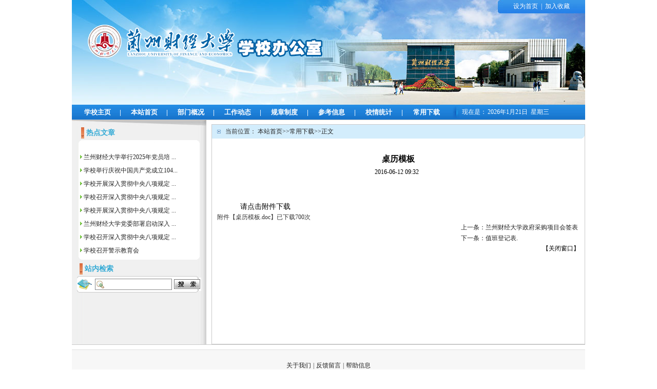

--- FILE ---
content_type: text/html
request_url: https://xiaoban.lzufe.edu.cn/info/2015/2853.htm
body_size: 8315
content:
<HTML><HEAD><TITLE>桌历模板-兰州财经大学学校办公室</TITLE><META Name="keywords" Content="兰州财经大学学校办公室,模板" />
<META Name="description" Content=" 请点击附件下" />



<META content="text/html; charset=UTF-8" http-equiv="Content-Type">
<STYLE type="text/css">
<!--
body,td,th {
	font-family: 宋体;
	font-size: 12px;
	color: #333333;}
body {
	margin-left: 0px;
	margin-top: 0px;
	margin-right: 0px;
	margin-bottom: 0px;}
a {
	font-size: 12px;
	color: #333333;}
a:link {
	text-decoration: none;}
a:visited {
	text-decoration: none;
	color: #333333;}
a:hover {
	text-decoration: none;
	color: #0099FF;}
a:active {
	text-decoration: none;
	color: #333333;}
.STYLE1 {
	font-family: "黑体";
	font-weight: bold;
	font-size: 14px;
	color: #33AAD5;}
.bk {
	border: 1px solid #C9C9C9;}
.bkCopy {
	border: 1px solid #AACCEF;}
-->
</STYLE>


<!--Announced by Visual SiteBuilder 9-->
<link rel="stylesheet" type="text/css" href="../../_sitegray/_sitegray.css" />
<script language="javascript" src="../../_sitegray/_sitegray.js"></script>
<!-- CustomerNO:77656262657232307b7a475c53535742000000034354 -->
<link rel="stylesheet" type="text/css" href="../../content.vsb.css" />
<script type="text/javascript" src="/system/resource/js/counter.js"></script>
<script type="text/javascript">_jsq_(2015,'/content.jsp',2853,1119999873)</script>
</HEAD>
<BODY>
<TABLE border="0" cellspacing="0" cellpadding="0" width="1000" background="../../images/i_r1_c1.jpg" align="center">
<TBODY>
<TR>
<TD valign="top" align="left"></TD>
<TD height="204" valign="top" style="background-image: url(../../i_r1_c1.jpg)">
<TABLE border="0" cellspacing="0" cellpadding="0" width="170" align="right">
<TBODY>
<TR>
<TD height="26" align="center"><script language="javascript">
function dosuba42305a()
{
    try{
		var ua = navigator.userAgent.toLowerCase();
		if(ua.indexOf("msie 8")>-1)
		{
			window.external.AddToFavoritesBar(document.location.href,document.title,"");//IE8
		}else if(ua.toLowerCase().indexOf("rv:")>-1)
        {
            window.external.AddToFavoritesBar(document.location.href,document.title,"");//IE11+
        }else{
			if (document.all) 
			{
				window.external.addFavorite(document.location.href, document.title);
			}else if(window.sidebar)
			{
				window.sidebar.addPanel( document.title, document.location.href, "");//firefox
			}
			else
			{
				alert(hotKeysa42305a());
			}
		}

    }
    catch (e){alert("无法自动添加到收藏夹，请使用 Ctrl + d 手动添加");}
}
function hotKeysa42305a() 
{
	var ua = navigator.userAgent.toLowerCase(); 
	var str = "";    
	var isWebkit = (ua.indexOf('webkit') != - 1); 
	var isMac = (ua.indexOf('mac') != - 1);     
	if (ua.indexOf('konqueror') != - 1) 
	{  
		str = 'CTRL + B'; // Konqueror   
	} 
	else if (window.home || isWebkit || isMac) 
	{        
		str = (isMac ? 'Command/Cmd' : 'CTRL') + ' + D'; // Netscape, Safari, iCab, IE5/Mac   
	}
	return ((str) ? '无法自动添加到收藏夹，请使用' + str + '手动添加' : str);
}
function setHomepagea42305a()
{
	var url = document.location.href;
    if (document.all)
    {
        document.body.style.behavior='url(#default#homepage)';
        document.body.setHomePage(url);
    }
    else if (window.sidebar)
    {
        if(window.netscape)
        {
             try{
                  netscape.security.PrivilegeManager.enablePrivilege("UniversalXPConnect");
             }catch (e){
                   alert("该操作被浏览器拒绝，如果想启用该功能，请在地址栏内输入 about:config,然后将项 signed.applets.codebase_principal_support 值该为true");
             }
    	}
	var prefs = Components.classes['@mozilla.org/preferences-service;1'].getService(Components. interfaces.nsIPrefBranch);
	prefs.setCharPref('browser.startup.homepage',url);
	}
	else
	{
		alert("浏览器不支持自动设为首页，请手动设置");
	}
}
</script><table><tr><td style="font-size:9pt"><A href="javascript:setHomepagea42305a()"><span class="font42305">设为首页</span></A>&nbsp;<span class="splitcharstyle42305"> | </span>&nbsp;<A onclick="javascript:dosuba42305a();" href="#"><span class="font42305">加入收藏</span></A></td></tr></table></TD></TR></TBODY></TABLE>
<table border="0" cellspacing="0" cellpadding="0"><tr><td><img src="../../logo.png" border="0" alt="学校办公室" title="学校办公室"></td></tr></table></TD></TR></TBODY></TABLE>
<TABLE border="0" cellspacing="0" cellpadding="0" width="1000" align="center">
<TBODY>
<TR>
<TD height="30" background="../../images/i_r2_c2.jpg" width="742" align="center"><style type="text/css">
td.b1_2_{FONT-SIZE:9pt;}
td.b2_2_{FONT-SIZE:9pt;FONT-WEIGHT: bold;FONT-SIZE: 10pt;COLOR: #ffffff;}
td.b3_2_{FONT-SIZE:9pt;TEXT-ALIGN: center;LINE-HEIGHT: 30px;BACKGROUND-COLOR: #eff8fe;WIDTH: 100px;HEIGHT: 30px;}
td.b4_2_{FONT-SIZE:9pt;TEXT-ALIGN: center;LINE-HEIGHT: 30px;BACKGROUND-COLOR: #e8f0fb;WIDTH: 100px;HEIGHT: 30px;}
a.menu0_2_:link {TEXT-DECORATION: none;};
a.menu0_2_:visited { TEXT-DECORATION: none;};
a.menu0_2_:hover {TEXT-DECORATION: none;};
a.menu0_2_:active {TEXT-DECORATION: none;};
table.tb1_2_{FONT-SIZE:9pt;border:0;}
span.s1_2_{FONT-WEIGHT: bold;FONT-SIZE: 10pt;COLOR: #ffffff;}
span.s2_2_{FONT-SIZE: 9pt;COLOR: #cc0000;LINE-HEIGHT: 160%;}
span.s10_2_{COLOR: #ffffff;FONT-SIZE: 10pt;FONT-WEIGHT: bold;}
span.s20_2_{FONT-SIZE: 9pt;COLOR: #222222;LINE-HEIGHT: 160%;}
</style>
<SCRIPT language="javascript"> 
 var showfix_2_ = 1;
 var isvertical_2_ = false;
</SCRIPT>
<script language="javascript" src="/system/resource/js/menu/text.js"></script>
<TABLE id="t1_2_" cellSpacing="0" cellPadding="0" border="0" height="0" width="730"><TR><TD valign="center"></TD><TD valign="middle" height="28" width="0" nowrap class="b1_2_" align="center" id="a_2_2033" onmouseover="tshowLayers('2033','b2_2_', '_2_')" onmouseout="thideLayers('2033','b1_2_', '_2_','true','true')"><a class="menu0_2_" href="http://www.lzcc.edu.cn/"><span class="fontstyle42306">&nbsp;学校主页&nbsp;</span></a></TD><TD valign="center" class="leaderfont42306">|</TD><TD valign="middle" width="0" nowrap class="b1_2_" align="center" id="a_2_1454" onmouseover="tshowLayers('1454','b2_2_', '_2_')" onmouseout="thideLayers('1454','b1_2_', '_2_','true','true')"><a class="menu0_2_" href="../../index.htm"><span class="fontstyle42306">&nbsp;本站首页&nbsp;</span></a></TD><TD valign="center" class="leaderfont42306">|</TD><TD valign="middle" width="0" nowrap class="b1_2_" align="center" id="a_2_1990" onmouseover="tshowLayers('1990','b2_2_', '_2_')" onmouseout="thideLayers('1990','b1_2_', '_2_','true','true')"><a class="menu0_2_" href="../../bmgk.htm"><span class="fontstyle42306">&nbsp;部门概况&nbsp;</span></a></TD><TD valign="center" class="leaderfont42306">|</TD><TD valign="middle" width="0" nowrap class="b1_2_" align="center" id="a_2_1459" onmouseover="tshowLayers('1459','b2_2_', '_2_')" onmouseout="thideLayers('1459','b1_2_', '_2_','true','true')"><a class="menu0_2_" href="../../gzdt.htm"><span class="fontstyle42306">&nbsp;工作动态&nbsp;</span></a></TD><TD valign="center" class="leaderfont42306">|</TD><TD valign="middle" width="0" nowrap class="b1_2_" align="center" id="a_2_1460" onmouseover="tshowLayers('1460','b2_2_', '_2_')" onmouseout="thideLayers('1460','b1_2_', '_2_','true','true')"><a class="menu0_2_" href="../../gzzd.htm"><span class="fontstyle42306">&nbsp;规章制度&nbsp;</span></a></TD><TD valign="center" class="leaderfont42306">|</TD><TD valign="middle" width="0" nowrap class="b1_2_" align="center" id="a_2_1458" onmouseover="tshowLayers('1458','b2_2_', '_2_')" onmouseout="thideLayers('1458','b1_2_', '_2_','true','true')"><a class="menu0_2_" href="../../ckxx.htm"><span class="fontstyle42306">&nbsp;参考信息&nbsp;</span></a></TD><TD valign="center" class="leaderfont42306">|</TD><TD valign="middle" width="0" nowrap class="b1_2_" align="center" id="a_2_1457" onmouseover="tshowLayers('1457','b2_2_', '_2_')" onmouseout="thideLayers('1457','b1_2_', '_2_','true','true')"><a class="menu0_2_" href="../../xqtj.htm"><span class="fontstyle42306">&nbsp;校情统计&nbsp;</span></a></TD><TD valign="center" class="leaderfont42306">|</TD><TD valign="middle" width="0" nowrap class="b1_2_" align="center" id="a_2_2015" onmouseover="tshowLayers('2015','b2_2_', '_2_')" onmouseout="thideLayers('2015','b1_2_', '_2_','true','true')"><a class="menu0_2_" href="../../qt.htm"><span class="fontstyle42306">&nbsp;常用下载&nbsp;</span></a></TD></TR></TR><TR><td align="left" nowrap></td><td></td><td align="left" nowrap></td><td></td><td align="left" nowrap><DIV class="main_2_" id="layer_2_1990" onmouseover="tshownull('1990','b2_2_', '_2_')" onmouseout="thideLayers('1990','b1_2_', '_2_','true')" style="z-index:99999;display: none; POSITION: absolute;"><TABLE align="center" class="tb1_2_" cellSpacing="0" cellPadding="0" border="0"><tr><TD height="28" align="left" nowrap onmouseover="TOVT(this,'b4_2_', '_2_');" onmouseout="TOUT(this,'b3_2_', '_2_');" class="b3_2_">
<A class="menu0_2_" href="../../bmgk/bmjj.htm"><span class="ejfontstyle42306">&nbsp;部门简介&nbsp;</span></a></TD></tr><tr><TD height="28" align="left" nowrap onmouseover="TOVT(this,'b4_2_', '_2_');" onmouseout="TOUT(this,'b3_2_', '_2_');" class="b3_2_">
<A class="menu0_2_" href="../../bmgk/gwzz.htm"><span class="ejfontstyle42306">&nbsp;岗位职责&nbsp;</span></a></TD></tr><tr><TD height="28" align="left" nowrap onmouseover="TOVT(this,'b4_2_', '_2_');" onmouseout="TOUT(this,'b3_2_', '_2_');" class="b3_2_">
<A class="menu0_2_" href="../../bmgk/gzry.htm"><span class="ejfontstyle42306">&nbsp;工作人员&nbsp;</span></a></TD></tr></table></div></td><td></td><td align="left" nowrap><DIV class="main_2_" id="layer_2_1459" onmouseover="tshownull('1459','b2_2_', '_2_')" onmouseout="thideLayers('1459','b1_2_', '_2_','true')" style="z-index:99999;display: none; POSITION: absolute;"><TABLE align="center" class="tb1_2_" cellSpacing="0" cellPadding="0" border="0"><tr><TD height="28" align="left" nowrap onmouseover="TOVT(this,'b4_2_', '_2_');" onmouseout="TOUT(this,'b3_2_', '_2_');" class="b3_2_">
<A class="menu0_2_" href="../../gzdt/xwkx.htm"><span class="ejfontstyle42306">&nbsp;新闻快讯&nbsp;</span></a></TD></tr><tr><TD height="28" align="left" nowrap onmouseover="TOVT(this,'b4_2_', '_2_');" onmouseout="TOUT(this,'b3_2_', '_2_');" class="b3_2_">
<A class="menu0_2_" href="../../gzdt/zthd.htm"><span class="ejfontstyle42306">&nbsp;专题活动&nbsp;</span></a></TD></tr><tr><TD height="28" align="left" nowrap onmouseover="TOVT(this,'b4_2_', '_2_');" onmouseout="TOUT(this,'b3_2_', '_2_');" class="b3_2_">
<A class="menu0_2_" href="../../gzdt/zbjs.htm"><span class="ejfontstyle42306">&nbsp;支部建设&nbsp;</span></a></TD></tr></table></div></td><td></td><td align="left" nowrap><DIV class="main_2_" id="layer_2_1460" onmouseover="tshownull('1460','b2_2_', '_2_')" onmouseout="thideLayers('1460','b1_2_', '_2_','true')" style="z-index:99999;display: none; POSITION: absolute;"><TABLE align="center" class="tb1_2_" cellSpacing="0" cellPadding="0" border="0"><tr><TD height="28" align="left" nowrap onmouseover="TOVT(this,'b4_2_', '_2_');" onmouseout="TOUT(this,'b3_2_', '_2_');" class="b3_2_">
<A class="menu0_2_" href="../../gzzd/xngz.htm"><span class="ejfontstyle42306">&nbsp;校内规章&nbsp;</span></a></TD></tr><tr><TD height="28" align="left" nowrap onmouseover="TOVT(this,'b4_2_', '_2_');" onmouseout="TOUT(this,'b3_2_', '_2_');" class="b3_2_">
<A class="menu0_2_" href="../../gzzd/zcfg.htm"><span class="ejfontstyle42306">&nbsp;政策法规&nbsp;</span></a></TD></tr></table></div></td><td></td><td align="left" nowrap><DIV class="main_2_" id="layer_2_1458" onmouseover="tshownull('1458','b2_2_', '_2_')" onmouseout="thideLayers('1458','b1_2_', '_2_','true')" style="z-index:99999;display: none; POSITION: absolute;"><TABLE align="center" class="tb1_2_" cellSpacing="0" cellPadding="0" border="0"><tr><TD height="28" align="left" nowrap onmouseover="TOVT(this,'b4_2_', '_2_');" onmouseout="TOUT(this,'b3_2_', '_2_');" class="b3_2_">
<A class="menu0_2_" href="../../ckxx/gjdt.htm"><span class="ejfontstyle42306">&nbsp;高教动态&nbsp;</span></a></TD></tr><tr><TD height="28" align="left" nowrap onmouseover="TOVT(this,'b4_2_', '_2_');" onmouseout="TOUT(this,'b3_2_', '_2_');" class="b3_2_">
<A class="menu0_2_" href="../../ckxx/tszs.htm"><span class="ejfontstyle42306">&nbsp;他山之石&nbsp;</span></a></TD></tr></table></div></td><td></td><td align="left" nowrap></td><td></td><td align="left" nowrap></td><td></td></TR></table></TD>
<TD background="../../images/i_r2_c2.jpg" width="16" align="center"><IMG src="../../images/i_r3_c2.jpg" width="16" height="23"></TD>
<TD background="../../images/i_r2_c2.jpg" width="52" align="center"><SPAN style="font-family: 宋体;color: #ffffff;font-size: 9pt">现在是：</SPAN></TD>
<TD background="../../images/i_r2_c2.jpg" width="190" align="left"><script language="javascript" src="/system/resource/js/calendar/simple.js"></script>               
<script language="JavaScript">
//阳历
var c_Calendar42307EnDateString;

var c_Calendar42307WeekDayString;

//阴历
var c_Calendar42307CnDateString;
//节气
var c_Calendar42307JQString;
//年
var c_Calendar42307YearString;
//月
var c_Calendar42307MonthString;
//日
var c_Calendar42307DayString;
//周
var c_Calendar42307WeekString;
//显示
var c_Calendar42307ShowString;
function RunGLNL42307()
{          
    var  sc =new Simple_Calendar ();
    sc.init();
    c_Calendar42307CnDateString=sc.getCnDateString();
    c_Calendar42307WeekDayString=sc.getCalendarWeekString();
    c_Calendar42307JQString=sc.getJQString();
    c_Calendar42307EnDateString=sc.getEnDateString();
    c_Calendar42307YearString=sc.getYearString();
    c_Calendar42307MonthString=sc.getMonthString();
    c_Calendar42307DayString=sc.getDayString();
    c_Calendar42307WeekString=sc.getWeekString();
    c_Calendar42307ShowString= "";
}
RunGLNL42307();
      
c_Calendar42307ShowString+=c_Calendar42307EnDateString; 
c_Calendar42307ShowString+="&nbsp;&nbsp;"+c_Calendar42307WeekDayString; 



</script>
<div id="c_lunar42307" class="fontstyle42307"></div>
<script>
	document.getElementById("c_lunar42307").innerHTML = c_Calendar42307ShowString;
</script>
</TD></TR></TBODY></TABLE>
<TABLE border="0" cellspacing="0" cellpadding="0" width="1000" align="center">
<TBODY>
<TR>
<TD valign="top" background="../../images/i_r8_c1.jpg" width="262">
<TABLE border="0" cellspacing="0" cellpadding="0" width="262">
<TBODY>
<TR>
<TD><IMG src="../../images/i_r5_c1.jpg" width="262" height="11"></TD></TR></TBODY></TABLE>
<TABLE border="0" cellspacing="0" cellpadding="0" width="236" align="center">
<TBODY>
<TR>
<TD height="28" width="15" align="center"><IMG src="../../images/i_r7_c2.jpg" width="6" height="22"></TD>
<TD width="185" align="left"><SPAN class="STYLE1">热点文章</SPAN></TD>
<TD width="36"></TD></TR>
<TR>
<TD colspan="3"><IMG src="../../images/i_r10_c2.jpg" width="236" height="5"></TD></TR>
<TR>
<TD bgcolor="#ffffff" height="188" colspan="3">&nbsp;<script language="javascript" src="/system/resource/js/base64.js"></script>
<script language="javascript" src="/system/resource/js/jquery/jquery-latest.min.js"></script><script language="javascript" src="/system/resource/js/dynclicks.js"></script>
<div id="load_div_u4" style="width: 100%;height: 100%;text-align: center;vertical-align: middle;"><img border="0" src="/system/resource/images/loading.gif"></div>
<table width="100%" cellspacing="0" cellpadding="0" id="hotnews_content_table_u4" style="display: none;">
</table>
<script type="text/javascript">
function getHotNewsTitleu4()
{
    var mediaisshow = 'false';
    var _this = this;
    var loaddiv = jQuery("#load_div_u4");
    var contenttable = jQuery("#hotnews_content_table_u4");
    _this.t_body = jQuery("#hotnews_content_table_u4");
    _this.clickshow = false;
    _this.clickname = '点击';
    _this.clickstyle = 'clickstyle60120';
    _this.endimageposition = false;
    _this.isfollowtilte = false;
    //构造 参数
    var param =  {owner:'1119999873',treeid:'2015',viewid:'60120',mode:'10',
            locale:'zh_CN',
            pageUrl:'/info/2015/2853.htm',uniqueId:'u4',
            PAGENUM:_this.curpage,actionmethod:'getnewslist'}
     var ajaxurl  = "/system/resource/js/news/hotdynpullnews.jsp";        
     _this._getResult = function()
     {
        jQuery.post(ajaxurl,param,
            function(data){
                _this.dataloadComplete(data);
            },
            "json"
        );
      }
      _this.show = function()
      {
        loaddiv.css("display","none");
        contenttable.css("display","");
      }
      var newsidarray = new Array();
      var newsidspanarray = new Array();
     //数据加载
     _this.dataloadComplete = function(data)
     {
             if(data&&data.length>0)
            {
                 var  img = '';
                 var video = ''; 
                 var attach = ''; 
                 
                 var isshowimg = false;
                 var showimgalign =  '';
                 var isshowvideo = false;
                 var showvideoalign = 'left';
                 var isshowattach = false;
                 var showattachalign = 'left';
                 for(var i=0;i<data.length;i++)
                 {
                     var notice_val = data[i];
                     var wbishaveimg = notice_val.wbishaveimg;
                     var wbishavevideo = notice_val.wbishavevideo;
                     var wbhasattach = notice_val.wbhasattach;
                     var wbpicurl = notice_val.wbpicurl;
                     if(mediaisshow&&wbpicurl!=null&&wbpicurl!="")
                     {
                        var pic_tr = jQuery("<tr></tr>");
                        var pic_td = jQuery("<td colspan='5'></td>");
                        pic_td.html(notice_val.picdiv);
                        _this.t_body.append(pic_tr);
                     }
                     var notice_tr = jQuery("<tr></tr>");
                     //前导图
                     var leader_td = jQuery("<td align='center' valign='middle' width=10 nowrap ></td>");
                     var leaderspan =jQuery("<span ><img src='../../images/qdt.jpg' align='absmiddle' border='0'></span>");
                     leaderspan.addClass("leaderfont60120");
                     leader_td.append(leaderspan);
                     notice_tr.append(leader_td);
                     var title_td = jQuery("<td valign='middle' align='left' ></td>");
                     title_td.addClass("");
                     
                     var columnstr = jQuery(notice_val.columnstr);
                     title_td.append(columnstr);
                     
                     if(isshowimg&&showimgalign=="left"&&(wbishaveimg==1))
                     {
                        var imgspan = jQuery("<span >"+img+"</span>");
                        title_td.append(imgspan);
                     }
                     if(isshowvideo&&showvideoalign=="left"&&(wbishavevideo==1))
                     {
                        var videospan = jQuery("<span >"+video+"</span>");
                        title_td.append(videospan);
                     }
                     if(isshowattach&&showattachalign=="left"&&(wbhasattach==1))
                     {
                        var attachspan = jQuery("<span >"+attach+"</span>");
                        title_td.append(attachspan);
                     }
                     
                     var link_a = jQuery("<a class='c60120' target=_blank  title='"+notice_val.showtitle+"'>"+notice_val.title+"</a>");
                     link_a.attr("href",notice_val.linkurl);
                     title_td.append(link_a);
                     if(false)
                     {
                        var endimgspan = jQuery("<span>"+notice_val.endimg+"</span>");
                        title_td.append(endimgspan);
                     }
                     
                     if(isshowimg&&showimgalign=="right"&&(wbishaveimg==1))
                     {
                        var imgspan = jQuery("<span >"+img+"</span>");
                        title_td.append(imgspan);
                     }
                     if(isshowvideo&&showvideoalign=="right"&&(wbishavevideo==1))
                     {
                        var videospan = jQuery("<span >"+video+"</span>");
                        title_td.append(videospan);
                     }
                     if(isshowattach&&showattachalign=="right"&&(wbhasattach==1))
                     {
                        var attachspan = jQuery("<span >"+attach+"</span>");
                        title_td.append(attachspan);
                     }
                     
                     if(_this.clickshow)
                     {
                        var clicktimespan = jQuery("<span></span>");
                        clicktimespan.html("("+_this.clickname+"&nbsp;<span id='_wzdjcs_"+notice_val.newsid+"' name='_wzdjcs_"+notice_val.newsid+"'></span>"+")");
                        clicktimespan.addClass(_this.clickstyle);
                        newsidarray.push(notice_val.newsid);
                        newsidspanarray.push("_wzdjcs_"+notice_val.newsid);
                        title_td.append(clicktimespan);
                     }
                     
                     if(false)
                     {
                         var time_span = jQuery("<span width='1%' ></span>")
                         
                         time_span.addClass("timestyle60120");
                         if(true)
                         {
                             var endimgspan = jQuery("<span>"+notice_val.endimg+"</span>");
                             time_span.append(endimgspan);
                         }  
                         title_td.append(time_span); 
                     }
                     notice_tr.append(title_td);
                     
                     
                     if(true)
                     {
                        var time_td = jQuery("<td valign='middle' align=right   width='1%' nowrap>");
                        time_td.addClass("timestyle60120");
                        
                        if(true)
                        {
                            var time_span = jQuery("<span width='1%' ></span>")
                            var endimgspan = jQuery("<span>"+notice_val.endimg+"</span>");
                            time_span.append(endimgspan);
                            time_td.append(time_span);
                        }
                        notice_tr.append(time_td);
                     }
                     
                     _this.t_body.append(notice_tr);
                     
                     var lineimg = '';
                     if(lineimg!=null&&lineimg!='')
                     {
                        var lineimgheight = 1;
                        var line_tr = jQuery("<tr><td colspan='4' height='" + lineimgheight + "' BACKGROUND='" + lineimg + "'></td></tr>")
                        _this.t_body.append(line_tr);
                     }
                 }
                 _showDynClickBatch(newsidspanarray,newsidarray,'wbnews','1119999873');
            }else
            {
                _this.t_body.append("<tr><td colspan=4 align=center style='color:#222222;font-size:12px;'>没有记录</td></tr>");
            }      
     }
}
jQuery(document).ready(function(){
    var showcontentu4 = new getHotNewsTitleu4();
    showcontentu4._getResult();
    showcontentu4.show();
});
</script></TD></TR>
<TR>
<TD colspan="3"><IMG src="../../images/i_r12_c2.jpg" width="236" height="5"></TD></TR></TBODY></TABLE>
<TABLE border="0" cellspacing="0" cellpadding="0" width="236" align="center">
<TBODY>
<TR>
<TD height="4"></TD></TR></TBODY></TABLE>
<TABLE border="0" cellspacing="0" cellpadding="0" width="236" align="center">
<TBODY>
<TR>
<TD height="28" width="15" align="center"><IMG src="../../images/i_r7_c2.jpg" width="6" height="22"></TD>
<TD width="185" align="left"><SPAN class="STYLE1">站内检索</SPAN></TD>
<TD width="36">&nbsp;</TD></TR>
<TR>
<TD colspan="3"><IMG src="../../images/i_r16_c2.jpg" width="236" height="3"></TD></TR>
<TR>
<TD bgcolor="#ffffff" height="26" background="../../images/i_r18_c2.jpg" colspan="3">
<TABLE border="0" cellspacing="0" cellpadding="0" width="230" align="center">
<TBODY>
<TR>
<TD width="34"><IMG src="../../images/i_r18_c4.jpg" width="29" height="23"></TD>
<TD width="196">







<script language="javascript" src="/system/resource/js/formfunc.js"></script>
<form action="../../ssjg.jsp?wbtreeid=2015" method="post" name="a42314a" target="_blank" onsubmit="return subsearchdataa42314a()" style="display: inline;">
 <input type="hidden" name="Find" value="find">
 <input type="hidden" name="entrymode" value="1">
 <input type="hidden" id="INTEXT2" name="INTEXT2" value="">
 <input type="hidden" name="news_search_code">
 <table border="0" cellspacing="0" cellpadding="2">
  <tr>
   <td Valign="middle" nowrap="nowrap" height="22">
    
        <input type="hidden" name="wbtreeids" value="0">
    </td><td><span id="intextspana42314a"></span><iframe id="intextframea42314a" src="about:blank" scrolling="no" frameborder="0" style="position:absolute;top:0px;left:0px;display:none;"></iframe><input size="15" name="INTEXT" class="querystyle42314">
   </td>
   <td align="absmiddle" nowrap="nowrap" height="1">
   <input type="image" src="../../images/i_r32_c17.jpg" valign="bottom" style="cursor: hand"></td>
  </tr>
  
 </table>
</form>
<script>
String.prototype.trim= function()       
{              
    var t = this.replace(/(^\s*)|(\s*$)/g, "");     
    return t.replace(/(^　*)|(　*$)/g, "");     
}
 
function subsearchdataa42314a()
{ 
	
	if(document.a42314a.INTEXT.value.trim()=="")
	{
		alert("请输入查询关键字！");
		return false;
	}
	
	
    if(checkDataa42314a(document.a42314a))
    {
       return true;  
    }
    return false;
}       
</script>

<script language="javascript" src="../../_dwr/engine.js"></script>
<script language="javascript" src="../../_dwr/util.js"></script>
<script language="javascript" src="../../_dwr/interface/NewsSearchDWR.js"></script>
<script language="javascript" src="/system/resource/js/vsb_news_search.js"></script> 
<script language="javascript" src="/system/resource/js/vsb_news_search_entry.js"></script> 
<script language="javascript" src="/system/resource/js/language.js"></script>  
<script>    
news_searcha42314a = new vsb_news_search();
news_searcha42314a.isShowCode=false;
news_searcha42314a.tooltipid = 'tooltipa42314a';
news_searcha42314a.apptag = 'intextspana42314a';
news_searcha42314a.frametag = 'intextframea42314a';
news_search_entrya42314a = new vsb_news_search_entry();
news_search_entrya42314a.formname = "a42314a";
news_search_entrya42314a.news_search_obj = news_searcha42314a; 
news_search_entrya42314a.querytxtsize = 160
news_search_entrya42314a.yzmts ="您的查询过于频繁，请输入验证码后继续查询";
news_search_entrya42314a.qdstyle ="";
news_search_entrya42314a.qdname = "确定";
news_search_entrya42314a.qxstyle = "";
news_search_entrya42314a.qxname = "取消";
news_search_entrya42314a.showstr="请输入查询验证码！";
function checkDataa42314a(formname)
{   
    return news_search_entrya42314a.checkdata(formname);  
}
</script>
</TD></TR></TBODY></TABLE></TD></TR>
<TR>
<TD colspan="3"><IMG src="../../images/i_r20_c2.jpg" width="236" height="3"></TD></TR></TBODY></TABLE>
<TABLE border="0" cellspacing="0" cellpadding="0" width="236" align="center">
<TBODY>
<TR>
<TD height="10"></TD></TR></TBODY></TABLE>
<TABLE border="0" cellspacing="0" cellpadding="0" width="236" align="center">
<TBODY>
<TR>
<TD height="4"></TD></TR></TBODY></TABLE></TD>
<TD width="10">&nbsp;</TD>
<TD valign="top" width="728">
<TABLE border="0" cellspacing="0" cellpadding="0" width="728" align="center">
<TBODY>
<TR>
<TD height="8"></TD></TR></TBODY></TABLE>
<TABLE class="bk" border="0" cellspacing="0" cellpadding="0" width="728">
<TBODY>
<TR>
<TD height="117">
<TABLE border="0" cellspacing="0" cellpadding="0" width="726">
<TBODY>
<TR>
<TD bgcolor="#d3edfc" width="26" align="center"><IMG src="../../images/list_icon1.jpg" width="7" height="7"></TD>
<TD bgcolor="#d3edfc" width="419">  
<table class="winstyle42315" cellspacing="0" cellpadding="0"><tr><td nowrap>当前位置：   
<a href="../../index.htm"><span class="fontstyle42315">本站首页</span></a><span class="splitflagstyle42315">>></span><a href="../../qt.htm"><span class="fontstyle42315">常用下载</span></a><span class="splitflagstyle42315">>></span><span class="fontstyle42315">正文</span></td></tr></table></TD>
<TD bgcolor="#d3edfc" width="273" align="right">&nbsp;</TD>
<TD width="8" align="right"><IMG src="../../images/i_r7_c25.jpg" width="8" height="27"></TD></TR>
<TR>
<TD height="400" valign="top" colspan="4" align="center">
<TABLE border="0" cellspacing="10" cellpadding="0" width="100%" align="center">
<TBODY>
<TR>
<TD>

<LINK href="/system/resource/style/component/news/content/title.css" type="text/css" rel="stylesheet">
<style type="text/css">
     .content{margin:auto;text-align:left;line-height:18px;padding:3px 0 0 0;color:#727272;}
     .process{width:162px;height:11px;background:#EDEDED;overflow:hidden;float:left;margin-left:26px !important;margin-left:13px;margin-right:10px;}
     .process div{width:160px;height:11px;border-left:1px solid #000;border-right:1px solid #000;}
     .process .style7{border-left-color:#ff0000;border-right-color:#ff0000;background-position:0 -77px;}
     
</style>


<script language="javascript" src="../../_dwr/interface/NewsvoteDWR.js"></script>


<script language="javascript" src="/system/resource/js/news/newscontent.js"></script>



<form name="form42317a">
<table border="0" class="winstyle42317" width="100%" cellspacing="0" cellpadding="0">

      <tr><td class="titlestyle42317" align="center">
桌历模板
      </td></tr>
      <tr height="30"><td align="center">
            <span class="timestyle42317">
                 2016-06-12 09:32</span>
            <span class="authorstyle42317">&nbsp;
            
            
            </span>
            
            
        </td></tr>
        <tr><td align="right">
        <span>

        </span>
        </td></tr>

      <tr><td class="contentstyle42317">
        <div class="c42317_content" id="vsb_newscontent"><div id="vsb_content">
           <div class="v_news_content">
<p>&nbsp;</p>
<p>请点击附件下载</p>
</div>
</div></div>
          
           
           
        </td></tr>
        
        <tr><td class="pagestyle42317" align="left">
        </td></tr>
        <tr><td><div id="div_vote_id"></div></td></tr>
    <tr><td align="left"><span>
             <script language="javascript" src="/system/resource/js/ajax.js"></script><span>附件【<a href="/system/_content/download.jsp?urltype=news.DownloadAttachUrl&owner=1119999873&wbfileid=325154"><span>桌历模板.doc</span></a>】</span><span>已下载<span id="nattach325154"><script language="javascript">getClickTimes(325154,1119999873,"wbnewsfile","attach")</script></span>次</span><br>
             
      </span></td></tr>
      
      <tr>
         <td align="center">
            
         </td>
      </tr>

      <tr><td align="right">
<table><tr><td class="contextstyle42317"><a href="2848.htm"><span class="contextstyle42317">上一条：兰州财经大学政府采购项目会签表</span></a></td></tr><tr><td class="contextstyle42317"><a href="2852.htm"><span class="contextstyle42317">下一条：值班登记表.</span></a></td></tr></table>              <span class="footclose42317">【</span><a href="javascript:window.opener=null;window.open('','_self');window.close();"><span class="footclose42317">关闭窗口</span></a><span class="footclose42317">】</span>
      </td></tr>

</table>
</form>



<script type="text/javascript">

function dosuba42317a()
{
    try{
        var ua = navigator.userAgent.toLowerCase();
        if(ua.indexOf("msie 8")>-1)
        {
            window.external.AddToFavoritesBar(document.location.href,document.title,"");//IE8
        }else{
            if (document.all) 
            {
                window.external.addFavorite(document.location.href, document.title);
            }else if(window.sidebar)
            {
                window.sidebar.addPanel( document.title, document.location.href, "");//firefox
            }
        }

    }
    catch (e){alert("无法自动添加到收藏夹，请使用 Ctrl + d 手动添加");}
}


</script>

</TD></TR></TBODY></TABLE></TD></TR></TBODY></TABLE></TD></TR></TBODY></TABLE></TD></TR></TBODY></TABLE>
<TABLE border="0" cellspacing="0" cellpadding="0" width="1000" align="center">
<TBODY>
<TR>
<TD bgcolor="#c9c9c9" height="1"></TD></TR></TBODY></TABLE>
<TABLE border="0" cellspacing="0" cellpadding="0" width="1000" align="center">
<TBODY>
<TR>
<TD height="8"></TD></TR></TBODY></TABLE>
<TABLE border="0" cellspacing="0" cellpadding="0" width="1000" align="center">
<TBODY>
<TR>
<TD height="11" background="../../images/i_r57_c1.jpg"></TD></TR>
<TR>
<TD height="30" background="../../images/i_r57_c1_2.jpg">
<P align="center">




<table class="winstyle42327"><tr>
        
        <td>
            <A class="c42327" HREF="/system/resource/code/nocolumn.jsp" onclick="_addDynClicks('wburl',1119999873,3901)" target="_blank">
            	 关于我们 
            </A>
             
        </td>
            <td class="leaderstyle42327">|</td>
        
        <td>
            <A class="c42327" HREF="/system/resource/code/nocolumn.jsp" onclick="_addDynClicks('wburl',1119999873,3902)" target="_blank">
            	 反馈留言 
            </A>
             
        </td>
            <td class="leaderstyle42327">|</td>
        
        <td>
            <A class="c42327" HREF="/system/resource/code/nocolumn.jsp" onclick="_addDynClicks('wburl',1119999873,3903)" target="_blank">
            	 帮助信息 
            </A>
             
        </td>
            </tr>
</table></P></TD></TR>
<TR>
<TD height="50" background="../../images/i_r57_c1_2.jpg"><p style="text-align: center;"><table width="100%" align="center" border="0" cellspacing="0" cellpadding="0" style="color: rgb(51, 51, 51); line-height: 24px; letter-spacing: 1px; font-size: 12px;"><tbody><tr class="firstRow"><td align="middle"><span style="font-family: 宋体;">Copyright © 2006-2015 Lanzhou University of Finance and Economics. All Rights Reserved.<br style="font-family:;" />地址：兰州市薇乐大道4号（和平校区） 兰州市城关区段家滩496号（段家滩校区）<br /><a href="http://www.beian.gov.cn/portal/registerSystemInfo?recordcode=62010202002201" style="color: rgb(51, 51, 51); font-size: 12px; text-decoration: none;"> <img src="../../images/lzlzufe.png" />&nbsp;&nbsp;甘公网安备 62010202002201号&nbsp;</a></span></td></tr><tr><td align="middle"><br /></td></tr></tbody></table><p></p><p>&nbsp;</p></p>
<P></P></TD></TR></TBODY></TABLE>

</BODY></HTML>


--- FILE ---
content_type: text/html;charset=UTF-8
request_url: https://xiaoban.lzufe.edu.cn/system/resource/code/news/click/clicktimes.jsp?wbnewsid=325154&owner=1119999873&type=wbnewsfile&randomid=nattach
body_size: 178
content:
{"wbshowtimes":700,"randomid":"nattach","wbnewsid":325154}

--- FILE ---
content_type: text/html;charset=UTF-8
request_url: https://xiaoban.lzufe.edu.cn/system/resource/js/news/hotdynpullnews.jsp
body_size: 1350
content:
[{"columnstr":"","wbishaveimg":"0","wbpicurl":"\\/__local\\/1\\/23\\/F2\\/B5D299F15A1791E218B3CE32A04_E8152B91_15114.jpg","picdiv":"<img src=\"/__local/1/23/F2/B5D299F15A1791E218B3CE32A04_E8152B91_15114.jpg\" width=\"300\" height=\"200\"   border=\"0\" alt=\"/__local/1/23/F2/B5D299F15A1791E218B3CE32A04_E8152B91_15114.jpg\"  >","wbishavevideo":"0","wbhasattach":"0","linkurl":"https://www.lzufe.edu.cn/info/1681/25352.htm","title":"兰州财经大学举行2025年党员培 ...","showtitle":"兰州财经大学举行2025年党员培训第一次集中大课","clickTimes":"","newsid":"5897","timestr":"MjAyNS0wNi0xOSAxMToyNjowMg==","endimg":""},{"columnstr":"","wbishaveimg":"0","wbpicurl":"\\/__local\\/8\\/1D\\/DA\\/F2C800DB37661D7589864EBAEC2_E103F8D3_175C2.jpg","picdiv":"<img src=\"/__local/8/1D/DA/F2C800DB37661D7589864EBAEC2_E103F8D3_175C2.jpg\" width=\"300\" height=\"200\"   border=\"0\" alt=\"/__local/8/1D/DA/F2C800DB37661D7589864EBAEC2_E103F8D3_175C2.jpg\"  >","wbishavevideo":"0","wbhasattach":"0","linkurl":"https://www.lzufe.edu.cn/info/1681/25401.htm","title":"学校举行庆祝中国共产党成立104...","showtitle":"学校举行庆祝中国共产党成立104周年暨“两优一先”表彰大会","clickTimes":"","newsid":"5903","timestr":"MjAyNS0wNi0zMCAxNToyNToyNw==","endimg":""},{"columnstr":"","wbishaveimg":"0","wbpicurl":"\\/__local\\/8\\/56\\/D3\\/60D5E225C4D07BBCC078BDA6D7F_FEC7BFCF_16392.jpg","picdiv":"<img src=\"/__local/8/56/D3/60D5E225C4D07BBCC078BDA6D7F_FEC7BFCF_16392.jpg\" width=\"300\" height=\"200\"   border=\"0\" alt=\"/__local/8/56/D3/60D5E225C4D07BBCC078BDA6D7F_FEC7BFCF_16392.jpg\"  >","wbishavevideo":"0","wbhasattach":"0","linkurl":"https://www.lzufe.edu.cn/info/1681/25257.htm","title":"学校开展深入贯彻中央八项规定 ...","showtitle":"学校开展深入贯彻中央八项规定精神学习教育读书班第五次集中学习","clickTimes":"","newsid":"5878","timestr":"MjAyNS0wNS0xNSAxMToxODoyMg==","endimg":""},{"columnstr":"","wbishaveimg":"0","wbpicurl":"\\/__local\\/4\\/04\\/D2\\/2ED4736DDA16940910DEF0FCC7E_DD3FA55C_1618C.jpg","picdiv":"<img src=\"/__local/4/04/D2/2ED4736DDA16940910DEF0FCC7E_DD3FA55C_1618C.jpg\" width=\"300\" height=\"200\"   border=\"0\" alt=\"/__local/4/04/D2/2ED4736DDA16940910DEF0FCC7E_DD3FA55C_1618C.jpg\"  >","wbishavevideo":"0","wbhasattach":"0","linkurl":"https://www.lzufe.edu.cn/info/1681/25416.htm","title":"学校召开深入贯彻中央八项规定 ...","showtitle":"学校召开深入贯彻中央八项规定精神学习教育读书班暨校党委理论学习中心组调研成果交流会","clickTimes":"","newsid":"5901","timestr":"MjAyNS0wNy0wNyAxNToyMDo1NQ==","endimg":""},{"columnstr":"","wbishaveimg":"0","wbpicurl":"\\/__local\\/8\\/A0\\/51\\/184EA762816B4CDE8DB6AF1548D_8F4442E3_1614C.jpg","picdiv":"<img src=\"/__local/8/A0/51/184EA762816B4CDE8DB6AF1548D_8F4442E3_1614C.jpg\" width=\"300\" height=\"200\"   border=\"0\" alt=\"/__local/8/A0/51/184EA762816B4CDE8DB6AF1548D_8F4442E3_1614C.jpg\"  >","wbishavevideo":"0","wbhasattach":"0","linkurl":"https://www.lzufe.edu.cn/info/1681/25269.htm","title":"学校开展深入贯彻中央八项规定 ...","showtitle":"学校开展深入贯彻中央八项规定精神学习教育读书班第六次集中学习","clickTimes":"","newsid":"5881","timestr":"MjAyNS0wNS0yMiAxMToyMzo1Ng==","endimg":""},{"columnstr":"","wbishaveimg":"0","wbpicurl":"\\/__local\\/6\\/14\\/96\\/2DF4E05A000D06987BC9C72E2B4_DC37F9F4_14F71.jpg","picdiv":"<img src=\"/__local/6/14/96/2DF4E05A000D06987BC9C72E2B4_DC37F9F4_14F71.jpg\" width=\"300\" height=\"200\"   border=\"0\" alt=\"/__local/6/14/96/2DF4E05A000D06987BC9C72E2B4_DC37F9F4_14F71.jpg\"  >","wbishavevideo":"0","wbhasattach":"0","linkurl":"https://www.lzufe.edu.cn/info/1681/25059.htm","title":"兰州财经大学党委部署启动深入 ...","showtitle":"兰州财经大学党委部署启动深入贯彻中央八项规定精神学习教育工作","clickTimes":"","newsid":"5839","timestr":"MjAyNS0wMy0yNCAxNToxOTo0OQ==","endimg":""},{"columnstr":"","wbishaveimg":"0","wbpicurl":"\\/__local\\/C\\/F2\\/B6\\/75F831AC6D270E48DD576A8E6F4_647B0718_1E7F4.jpg","picdiv":"<img src=\"/__local/C/F2/B6/75F831AC6D270E48DD576A8E6F4_647B0718_1E7F4.jpg\" width=\"300\" height=\"200\"   border=\"0\" alt=\"/__local/C/F2/B6/75F831AC6D270E48DD576A8E6F4_647B0718_1E7F4.jpg\"  >","wbishavevideo":"0","wbhasattach":"0","linkurl":"https://www.lzufe.edu.cn/info/1681/25451.htm","title":"学校召开深入贯彻中央八项规定 ...","showtitle":"学校召开深入贯彻中央八项规定精神学习教育工作推进会","clickTimes":"","newsid":"5902","timestr":"MjAyNS0wNy0xMCAxNToyMjo0NA==","endimg":""},{"columnstr":"","wbishaveimg":"0","wbpicurl":"\\/__local\\/A\\/7C\\/E2\\/92ACE32348C4A7B5C302C9DB9D3_527886B5_13FA8.jpg","picdiv":"<img src=\"/__local/A/7C/E2/92ACE32348C4A7B5C302C9DB9D3_527886B5_13FA8.jpg\" width=\"300\" height=\"200\"   border=\"0\" alt=\"/__local/A/7C/E2/92ACE32348C4A7B5C302C9DB9D3_527886B5_13FA8.jpg\"  >","wbishavevideo":"0","wbhasattach":"0","linkurl":"https://www.lzufe.edu.cn/info/1681/25271.htm","title":"学校召开警示教育会","showtitle":"学校召开警示教育会","clickTimes":"","newsid":"5882","timestr":"MjAyNS0wNS0yMiAxMToyNTozNA==","endimg":""}]



--- FILE ---
content_type: text/css
request_url: https://xiaoban.lzufe.edu.cn/content.vsb.css
body_size: 799
content:
.splitcharstyle42305{ font-size: 9pt; color: #ffffff; font-family: 宋体 ;}
.font42305{ font-size: 9pt; color: #ffffff; font-family: 宋体; text-decoration: none ;}

.erjifontover42306{ font-size: 9pt; color: #cc0000; line-height: 160% ;}
.leaderfont42306{ font-weight: bold; font-size: 10pt; color: #ffffff ;}
.erjibackground42306{ text-align: center; line-height: 30px; background-color: #eff8fe; width: 100px; height: 30px ;}
.fontstyle42306{ color: #ffffff; font-size: 10pt; font-weight: bold ;}
.yijifontover42306{ font-weight: bold; font-size: 10pt; color: #ffffff ;}
.erjibackgroundover42306{ text-align: center; line-height: 30px; background-color: #e8f0fb; width: 100px; height: 30px ;}
.yijibackgroundover42306{ font-weight: bold; font-size: 10pt; color: #ffffff ;}
.ejfontstyle42306{ font-size: 9pt; color: #222222; line-height: 160% ;}

.font42307{ font-size: 9pt ;}
.fontstyle42307{ font-size: 9pt; color: #ffffff; font-family: 宋体 ;}

.clickstyle60120{ font-size: 9pt ;}
.leaderfont60120{ font-size: 9pt; color: #222222; line-height: 150%; text-decoration: none ;}
.titlestyle60120{ font-size: 9pt; text-decoration: none; line-height: 220% ;}
.columnstyle60120{ font-size: 9pt ;}
.timestyle60120{ font-size: 9pt; line-height: 150% ;}
A.c60120 {
font-size: 9pt; text-decoration: none; line-height: 220% 
;}
A.c60120:link {
color:#222222;}
A.c60120:visited {
color:;}
A.c60120:active {
color: ;}
A.c60120:hover {
color: #cc0000;}
.leaderfont42314{ font-family: 宋体; color: #333333; font-size: 9pt ;}
.querystyle42314{ background-image: url(/system/resource/images/research/seach_bg.gif); border-bottom: #878787 1px solid; border-left: #878787 1px solid; padding-left: 18px; background-repeat: no-repeat; font-family: 宋体; color: #222222; font-size: 10pt; border-top: #878787 1px solid; border-right: #878787 1px solid; padding-top: 3px ;}

.fontstyle42315{ font-size: 9pt; color: #222222; text-decoration: none ;}
.splitflagstyle42315{ color: #222222 ;}
.winstyle42315{ font-size: 9pt; color: #222222; font-family: 宋体 ;}

.titlestyle42317{ font-weight: bold; font-size: 12pt; color: #000000; padding-top: 20px ;}
.navstyle42317{ font-size: 9pt; color: #222222; font-family: 宋体; text-decoration: none ;}
.timestyle42317{ font-size: 9pt; color: #000000 ;}
.contentstyle42317{ line-height: 180%; text-indent: 25px; padding-left: 20px; padding-right: 20px; color: #000000; font-size: 10.5pt ;}
.authorstyle42317{ font-size: 9pt; color: #000000 ;}
.footclose42317{ font-size: 9pt; color: #000000; font-family: 宋体 ;}
.footstyle42317{ font-size: 9pt ;}
.contextstyle42317{ font-size: 9pt; color: #222222; font-family: 宋体; text-decoration: none ;}
.winstyle42317{ font-size: 9pt; font-family: 宋体 ;}
.pagestyle42317{ font-size: 9pt; color: #000000; font-family: 宋体 ;}
.c42317_content span{
    font-size:100%;}
.leaderstyle42327{ font-size: 9pt ;}
.linkstyle42327{ font-size: 9pt; color: #222222; text-decoration: none ;}
.winstyle42327{ padding-top: 10px ;}
A.c42327 {
font-size: 9pt; color: #222222; text-decoration: none 
;}
A.c42327:link {
color:;}
A.c42327:visited {
color:;}
A.c42327:active {
color: ;}
A.c42327:hover {
color: ;}
